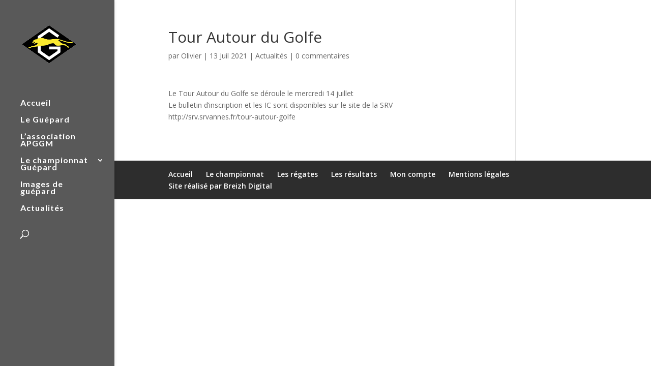

--- FILE ---
content_type: text/html; charset=utf-8
request_url: https://www.google.com/recaptcha/api2/anchor?ar=1&k=6LcsQcsUAAAAAB9u8AHej-jui5yeEcs34d4T9IqL&co=aHR0cHM6Ly93d3cuZ3VlcGFyZHMuZnI6NDQz&hl=en&v=PoyoqOPhxBO7pBk68S4YbpHZ&size=invisible&anchor-ms=20000&execute-ms=30000&cb=wot4iet1ybw1
body_size: 48663
content:
<!DOCTYPE HTML><html dir="ltr" lang="en"><head><meta http-equiv="Content-Type" content="text/html; charset=UTF-8">
<meta http-equiv="X-UA-Compatible" content="IE=edge">
<title>reCAPTCHA</title>
<style type="text/css">
/* cyrillic-ext */
@font-face {
  font-family: 'Roboto';
  font-style: normal;
  font-weight: 400;
  font-stretch: 100%;
  src: url(//fonts.gstatic.com/s/roboto/v48/KFO7CnqEu92Fr1ME7kSn66aGLdTylUAMa3GUBHMdazTgWw.woff2) format('woff2');
  unicode-range: U+0460-052F, U+1C80-1C8A, U+20B4, U+2DE0-2DFF, U+A640-A69F, U+FE2E-FE2F;
}
/* cyrillic */
@font-face {
  font-family: 'Roboto';
  font-style: normal;
  font-weight: 400;
  font-stretch: 100%;
  src: url(//fonts.gstatic.com/s/roboto/v48/KFO7CnqEu92Fr1ME7kSn66aGLdTylUAMa3iUBHMdazTgWw.woff2) format('woff2');
  unicode-range: U+0301, U+0400-045F, U+0490-0491, U+04B0-04B1, U+2116;
}
/* greek-ext */
@font-face {
  font-family: 'Roboto';
  font-style: normal;
  font-weight: 400;
  font-stretch: 100%;
  src: url(//fonts.gstatic.com/s/roboto/v48/KFO7CnqEu92Fr1ME7kSn66aGLdTylUAMa3CUBHMdazTgWw.woff2) format('woff2');
  unicode-range: U+1F00-1FFF;
}
/* greek */
@font-face {
  font-family: 'Roboto';
  font-style: normal;
  font-weight: 400;
  font-stretch: 100%;
  src: url(//fonts.gstatic.com/s/roboto/v48/KFO7CnqEu92Fr1ME7kSn66aGLdTylUAMa3-UBHMdazTgWw.woff2) format('woff2');
  unicode-range: U+0370-0377, U+037A-037F, U+0384-038A, U+038C, U+038E-03A1, U+03A3-03FF;
}
/* math */
@font-face {
  font-family: 'Roboto';
  font-style: normal;
  font-weight: 400;
  font-stretch: 100%;
  src: url(//fonts.gstatic.com/s/roboto/v48/KFO7CnqEu92Fr1ME7kSn66aGLdTylUAMawCUBHMdazTgWw.woff2) format('woff2');
  unicode-range: U+0302-0303, U+0305, U+0307-0308, U+0310, U+0312, U+0315, U+031A, U+0326-0327, U+032C, U+032F-0330, U+0332-0333, U+0338, U+033A, U+0346, U+034D, U+0391-03A1, U+03A3-03A9, U+03B1-03C9, U+03D1, U+03D5-03D6, U+03F0-03F1, U+03F4-03F5, U+2016-2017, U+2034-2038, U+203C, U+2040, U+2043, U+2047, U+2050, U+2057, U+205F, U+2070-2071, U+2074-208E, U+2090-209C, U+20D0-20DC, U+20E1, U+20E5-20EF, U+2100-2112, U+2114-2115, U+2117-2121, U+2123-214F, U+2190, U+2192, U+2194-21AE, U+21B0-21E5, U+21F1-21F2, U+21F4-2211, U+2213-2214, U+2216-22FF, U+2308-230B, U+2310, U+2319, U+231C-2321, U+2336-237A, U+237C, U+2395, U+239B-23B7, U+23D0, U+23DC-23E1, U+2474-2475, U+25AF, U+25B3, U+25B7, U+25BD, U+25C1, U+25CA, U+25CC, U+25FB, U+266D-266F, U+27C0-27FF, U+2900-2AFF, U+2B0E-2B11, U+2B30-2B4C, U+2BFE, U+3030, U+FF5B, U+FF5D, U+1D400-1D7FF, U+1EE00-1EEFF;
}
/* symbols */
@font-face {
  font-family: 'Roboto';
  font-style: normal;
  font-weight: 400;
  font-stretch: 100%;
  src: url(//fonts.gstatic.com/s/roboto/v48/KFO7CnqEu92Fr1ME7kSn66aGLdTylUAMaxKUBHMdazTgWw.woff2) format('woff2');
  unicode-range: U+0001-000C, U+000E-001F, U+007F-009F, U+20DD-20E0, U+20E2-20E4, U+2150-218F, U+2190, U+2192, U+2194-2199, U+21AF, U+21E6-21F0, U+21F3, U+2218-2219, U+2299, U+22C4-22C6, U+2300-243F, U+2440-244A, U+2460-24FF, U+25A0-27BF, U+2800-28FF, U+2921-2922, U+2981, U+29BF, U+29EB, U+2B00-2BFF, U+4DC0-4DFF, U+FFF9-FFFB, U+10140-1018E, U+10190-1019C, U+101A0, U+101D0-101FD, U+102E0-102FB, U+10E60-10E7E, U+1D2C0-1D2D3, U+1D2E0-1D37F, U+1F000-1F0FF, U+1F100-1F1AD, U+1F1E6-1F1FF, U+1F30D-1F30F, U+1F315, U+1F31C, U+1F31E, U+1F320-1F32C, U+1F336, U+1F378, U+1F37D, U+1F382, U+1F393-1F39F, U+1F3A7-1F3A8, U+1F3AC-1F3AF, U+1F3C2, U+1F3C4-1F3C6, U+1F3CA-1F3CE, U+1F3D4-1F3E0, U+1F3ED, U+1F3F1-1F3F3, U+1F3F5-1F3F7, U+1F408, U+1F415, U+1F41F, U+1F426, U+1F43F, U+1F441-1F442, U+1F444, U+1F446-1F449, U+1F44C-1F44E, U+1F453, U+1F46A, U+1F47D, U+1F4A3, U+1F4B0, U+1F4B3, U+1F4B9, U+1F4BB, U+1F4BF, U+1F4C8-1F4CB, U+1F4D6, U+1F4DA, U+1F4DF, U+1F4E3-1F4E6, U+1F4EA-1F4ED, U+1F4F7, U+1F4F9-1F4FB, U+1F4FD-1F4FE, U+1F503, U+1F507-1F50B, U+1F50D, U+1F512-1F513, U+1F53E-1F54A, U+1F54F-1F5FA, U+1F610, U+1F650-1F67F, U+1F687, U+1F68D, U+1F691, U+1F694, U+1F698, U+1F6AD, U+1F6B2, U+1F6B9-1F6BA, U+1F6BC, U+1F6C6-1F6CF, U+1F6D3-1F6D7, U+1F6E0-1F6EA, U+1F6F0-1F6F3, U+1F6F7-1F6FC, U+1F700-1F7FF, U+1F800-1F80B, U+1F810-1F847, U+1F850-1F859, U+1F860-1F887, U+1F890-1F8AD, U+1F8B0-1F8BB, U+1F8C0-1F8C1, U+1F900-1F90B, U+1F93B, U+1F946, U+1F984, U+1F996, U+1F9E9, U+1FA00-1FA6F, U+1FA70-1FA7C, U+1FA80-1FA89, U+1FA8F-1FAC6, U+1FACE-1FADC, U+1FADF-1FAE9, U+1FAF0-1FAF8, U+1FB00-1FBFF;
}
/* vietnamese */
@font-face {
  font-family: 'Roboto';
  font-style: normal;
  font-weight: 400;
  font-stretch: 100%;
  src: url(//fonts.gstatic.com/s/roboto/v48/KFO7CnqEu92Fr1ME7kSn66aGLdTylUAMa3OUBHMdazTgWw.woff2) format('woff2');
  unicode-range: U+0102-0103, U+0110-0111, U+0128-0129, U+0168-0169, U+01A0-01A1, U+01AF-01B0, U+0300-0301, U+0303-0304, U+0308-0309, U+0323, U+0329, U+1EA0-1EF9, U+20AB;
}
/* latin-ext */
@font-face {
  font-family: 'Roboto';
  font-style: normal;
  font-weight: 400;
  font-stretch: 100%;
  src: url(//fonts.gstatic.com/s/roboto/v48/KFO7CnqEu92Fr1ME7kSn66aGLdTylUAMa3KUBHMdazTgWw.woff2) format('woff2');
  unicode-range: U+0100-02BA, U+02BD-02C5, U+02C7-02CC, U+02CE-02D7, U+02DD-02FF, U+0304, U+0308, U+0329, U+1D00-1DBF, U+1E00-1E9F, U+1EF2-1EFF, U+2020, U+20A0-20AB, U+20AD-20C0, U+2113, U+2C60-2C7F, U+A720-A7FF;
}
/* latin */
@font-face {
  font-family: 'Roboto';
  font-style: normal;
  font-weight: 400;
  font-stretch: 100%;
  src: url(//fonts.gstatic.com/s/roboto/v48/KFO7CnqEu92Fr1ME7kSn66aGLdTylUAMa3yUBHMdazQ.woff2) format('woff2');
  unicode-range: U+0000-00FF, U+0131, U+0152-0153, U+02BB-02BC, U+02C6, U+02DA, U+02DC, U+0304, U+0308, U+0329, U+2000-206F, U+20AC, U+2122, U+2191, U+2193, U+2212, U+2215, U+FEFF, U+FFFD;
}
/* cyrillic-ext */
@font-face {
  font-family: 'Roboto';
  font-style: normal;
  font-weight: 500;
  font-stretch: 100%;
  src: url(//fonts.gstatic.com/s/roboto/v48/KFO7CnqEu92Fr1ME7kSn66aGLdTylUAMa3GUBHMdazTgWw.woff2) format('woff2');
  unicode-range: U+0460-052F, U+1C80-1C8A, U+20B4, U+2DE0-2DFF, U+A640-A69F, U+FE2E-FE2F;
}
/* cyrillic */
@font-face {
  font-family: 'Roboto';
  font-style: normal;
  font-weight: 500;
  font-stretch: 100%;
  src: url(//fonts.gstatic.com/s/roboto/v48/KFO7CnqEu92Fr1ME7kSn66aGLdTylUAMa3iUBHMdazTgWw.woff2) format('woff2');
  unicode-range: U+0301, U+0400-045F, U+0490-0491, U+04B0-04B1, U+2116;
}
/* greek-ext */
@font-face {
  font-family: 'Roboto';
  font-style: normal;
  font-weight: 500;
  font-stretch: 100%;
  src: url(//fonts.gstatic.com/s/roboto/v48/KFO7CnqEu92Fr1ME7kSn66aGLdTylUAMa3CUBHMdazTgWw.woff2) format('woff2');
  unicode-range: U+1F00-1FFF;
}
/* greek */
@font-face {
  font-family: 'Roboto';
  font-style: normal;
  font-weight: 500;
  font-stretch: 100%;
  src: url(//fonts.gstatic.com/s/roboto/v48/KFO7CnqEu92Fr1ME7kSn66aGLdTylUAMa3-UBHMdazTgWw.woff2) format('woff2');
  unicode-range: U+0370-0377, U+037A-037F, U+0384-038A, U+038C, U+038E-03A1, U+03A3-03FF;
}
/* math */
@font-face {
  font-family: 'Roboto';
  font-style: normal;
  font-weight: 500;
  font-stretch: 100%;
  src: url(//fonts.gstatic.com/s/roboto/v48/KFO7CnqEu92Fr1ME7kSn66aGLdTylUAMawCUBHMdazTgWw.woff2) format('woff2');
  unicode-range: U+0302-0303, U+0305, U+0307-0308, U+0310, U+0312, U+0315, U+031A, U+0326-0327, U+032C, U+032F-0330, U+0332-0333, U+0338, U+033A, U+0346, U+034D, U+0391-03A1, U+03A3-03A9, U+03B1-03C9, U+03D1, U+03D5-03D6, U+03F0-03F1, U+03F4-03F5, U+2016-2017, U+2034-2038, U+203C, U+2040, U+2043, U+2047, U+2050, U+2057, U+205F, U+2070-2071, U+2074-208E, U+2090-209C, U+20D0-20DC, U+20E1, U+20E5-20EF, U+2100-2112, U+2114-2115, U+2117-2121, U+2123-214F, U+2190, U+2192, U+2194-21AE, U+21B0-21E5, U+21F1-21F2, U+21F4-2211, U+2213-2214, U+2216-22FF, U+2308-230B, U+2310, U+2319, U+231C-2321, U+2336-237A, U+237C, U+2395, U+239B-23B7, U+23D0, U+23DC-23E1, U+2474-2475, U+25AF, U+25B3, U+25B7, U+25BD, U+25C1, U+25CA, U+25CC, U+25FB, U+266D-266F, U+27C0-27FF, U+2900-2AFF, U+2B0E-2B11, U+2B30-2B4C, U+2BFE, U+3030, U+FF5B, U+FF5D, U+1D400-1D7FF, U+1EE00-1EEFF;
}
/* symbols */
@font-face {
  font-family: 'Roboto';
  font-style: normal;
  font-weight: 500;
  font-stretch: 100%;
  src: url(//fonts.gstatic.com/s/roboto/v48/KFO7CnqEu92Fr1ME7kSn66aGLdTylUAMaxKUBHMdazTgWw.woff2) format('woff2');
  unicode-range: U+0001-000C, U+000E-001F, U+007F-009F, U+20DD-20E0, U+20E2-20E4, U+2150-218F, U+2190, U+2192, U+2194-2199, U+21AF, U+21E6-21F0, U+21F3, U+2218-2219, U+2299, U+22C4-22C6, U+2300-243F, U+2440-244A, U+2460-24FF, U+25A0-27BF, U+2800-28FF, U+2921-2922, U+2981, U+29BF, U+29EB, U+2B00-2BFF, U+4DC0-4DFF, U+FFF9-FFFB, U+10140-1018E, U+10190-1019C, U+101A0, U+101D0-101FD, U+102E0-102FB, U+10E60-10E7E, U+1D2C0-1D2D3, U+1D2E0-1D37F, U+1F000-1F0FF, U+1F100-1F1AD, U+1F1E6-1F1FF, U+1F30D-1F30F, U+1F315, U+1F31C, U+1F31E, U+1F320-1F32C, U+1F336, U+1F378, U+1F37D, U+1F382, U+1F393-1F39F, U+1F3A7-1F3A8, U+1F3AC-1F3AF, U+1F3C2, U+1F3C4-1F3C6, U+1F3CA-1F3CE, U+1F3D4-1F3E0, U+1F3ED, U+1F3F1-1F3F3, U+1F3F5-1F3F7, U+1F408, U+1F415, U+1F41F, U+1F426, U+1F43F, U+1F441-1F442, U+1F444, U+1F446-1F449, U+1F44C-1F44E, U+1F453, U+1F46A, U+1F47D, U+1F4A3, U+1F4B0, U+1F4B3, U+1F4B9, U+1F4BB, U+1F4BF, U+1F4C8-1F4CB, U+1F4D6, U+1F4DA, U+1F4DF, U+1F4E3-1F4E6, U+1F4EA-1F4ED, U+1F4F7, U+1F4F9-1F4FB, U+1F4FD-1F4FE, U+1F503, U+1F507-1F50B, U+1F50D, U+1F512-1F513, U+1F53E-1F54A, U+1F54F-1F5FA, U+1F610, U+1F650-1F67F, U+1F687, U+1F68D, U+1F691, U+1F694, U+1F698, U+1F6AD, U+1F6B2, U+1F6B9-1F6BA, U+1F6BC, U+1F6C6-1F6CF, U+1F6D3-1F6D7, U+1F6E0-1F6EA, U+1F6F0-1F6F3, U+1F6F7-1F6FC, U+1F700-1F7FF, U+1F800-1F80B, U+1F810-1F847, U+1F850-1F859, U+1F860-1F887, U+1F890-1F8AD, U+1F8B0-1F8BB, U+1F8C0-1F8C1, U+1F900-1F90B, U+1F93B, U+1F946, U+1F984, U+1F996, U+1F9E9, U+1FA00-1FA6F, U+1FA70-1FA7C, U+1FA80-1FA89, U+1FA8F-1FAC6, U+1FACE-1FADC, U+1FADF-1FAE9, U+1FAF0-1FAF8, U+1FB00-1FBFF;
}
/* vietnamese */
@font-face {
  font-family: 'Roboto';
  font-style: normal;
  font-weight: 500;
  font-stretch: 100%;
  src: url(//fonts.gstatic.com/s/roboto/v48/KFO7CnqEu92Fr1ME7kSn66aGLdTylUAMa3OUBHMdazTgWw.woff2) format('woff2');
  unicode-range: U+0102-0103, U+0110-0111, U+0128-0129, U+0168-0169, U+01A0-01A1, U+01AF-01B0, U+0300-0301, U+0303-0304, U+0308-0309, U+0323, U+0329, U+1EA0-1EF9, U+20AB;
}
/* latin-ext */
@font-face {
  font-family: 'Roboto';
  font-style: normal;
  font-weight: 500;
  font-stretch: 100%;
  src: url(//fonts.gstatic.com/s/roboto/v48/KFO7CnqEu92Fr1ME7kSn66aGLdTylUAMa3KUBHMdazTgWw.woff2) format('woff2');
  unicode-range: U+0100-02BA, U+02BD-02C5, U+02C7-02CC, U+02CE-02D7, U+02DD-02FF, U+0304, U+0308, U+0329, U+1D00-1DBF, U+1E00-1E9F, U+1EF2-1EFF, U+2020, U+20A0-20AB, U+20AD-20C0, U+2113, U+2C60-2C7F, U+A720-A7FF;
}
/* latin */
@font-face {
  font-family: 'Roboto';
  font-style: normal;
  font-weight: 500;
  font-stretch: 100%;
  src: url(//fonts.gstatic.com/s/roboto/v48/KFO7CnqEu92Fr1ME7kSn66aGLdTylUAMa3yUBHMdazQ.woff2) format('woff2');
  unicode-range: U+0000-00FF, U+0131, U+0152-0153, U+02BB-02BC, U+02C6, U+02DA, U+02DC, U+0304, U+0308, U+0329, U+2000-206F, U+20AC, U+2122, U+2191, U+2193, U+2212, U+2215, U+FEFF, U+FFFD;
}
/* cyrillic-ext */
@font-face {
  font-family: 'Roboto';
  font-style: normal;
  font-weight: 900;
  font-stretch: 100%;
  src: url(//fonts.gstatic.com/s/roboto/v48/KFO7CnqEu92Fr1ME7kSn66aGLdTylUAMa3GUBHMdazTgWw.woff2) format('woff2');
  unicode-range: U+0460-052F, U+1C80-1C8A, U+20B4, U+2DE0-2DFF, U+A640-A69F, U+FE2E-FE2F;
}
/* cyrillic */
@font-face {
  font-family: 'Roboto';
  font-style: normal;
  font-weight: 900;
  font-stretch: 100%;
  src: url(//fonts.gstatic.com/s/roboto/v48/KFO7CnqEu92Fr1ME7kSn66aGLdTylUAMa3iUBHMdazTgWw.woff2) format('woff2');
  unicode-range: U+0301, U+0400-045F, U+0490-0491, U+04B0-04B1, U+2116;
}
/* greek-ext */
@font-face {
  font-family: 'Roboto';
  font-style: normal;
  font-weight: 900;
  font-stretch: 100%;
  src: url(//fonts.gstatic.com/s/roboto/v48/KFO7CnqEu92Fr1ME7kSn66aGLdTylUAMa3CUBHMdazTgWw.woff2) format('woff2');
  unicode-range: U+1F00-1FFF;
}
/* greek */
@font-face {
  font-family: 'Roboto';
  font-style: normal;
  font-weight: 900;
  font-stretch: 100%;
  src: url(//fonts.gstatic.com/s/roboto/v48/KFO7CnqEu92Fr1ME7kSn66aGLdTylUAMa3-UBHMdazTgWw.woff2) format('woff2');
  unicode-range: U+0370-0377, U+037A-037F, U+0384-038A, U+038C, U+038E-03A1, U+03A3-03FF;
}
/* math */
@font-face {
  font-family: 'Roboto';
  font-style: normal;
  font-weight: 900;
  font-stretch: 100%;
  src: url(//fonts.gstatic.com/s/roboto/v48/KFO7CnqEu92Fr1ME7kSn66aGLdTylUAMawCUBHMdazTgWw.woff2) format('woff2');
  unicode-range: U+0302-0303, U+0305, U+0307-0308, U+0310, U+0312, U+0315, U+031A, U+0326-0327, U+032C, U+032F-0330, U+0332-0333, U+0338, U+033A, U+0346, U+034D, U+0391-03A1, U+03A3-03A9, U+03B1-03C9, U+03D1, U+03D5-03D6, U+03F0-03F1, U+03F4-03F5, U+2016-2017, U+2034-2038, U+203C, U+2040, U+2043, U+2047, U+2050, U+2057, U+205F, U+2070-2071, U+2074-208E, U+2090-209C, U+20D0-20DC, U+20E1, U+20E5-20EF, U+2100-2112, U+2114-2115, U+2117-2121, U+2123-214F, U+2190, U+2192, U+2194-21AE, U+21B0-21E5, U+21F1-21F2, U+21F4-2211, U+2213-2214, U+2216-22FF, U+2308-230B, U+2310, U+2319, U+231C-2321, U+2336-237A, U+237C, U+2395, U+239B-23B7, U+23D0, U+23DC-23E1, U+2474-2475, U+25AF, U+25B3, U+25B7, U+25BD, U+25C1, U+25CA, U+25CC, U+25FB, U+266D-266F, U+27C0-27FF, U+2900-2AFF, U+2B0E-2B11, U+2B30-2B4C, U+2BFE, U+3030, U+FF5B, U+FF5D, U+1D400-1D7FF, U+1EE00-1EEFF;
}
/* symbols */
@font-face {
  font-family: 'Roboto';
  font-style: normal;
  font-weight: 900;
  font-stretch: 100%;
  src: url(//fonts.gstatic.com/s/roboto/v48/KFO7CnqEu92Fr1ME7kSn66aGLdTylUAMaxKUBHMdazTgWw.woff2) format('woff2');
  unicode-range: U+0001-000C, U+000E-001F, U+007F-009F, U+20DD-20E0, U+20E2-20E4, U+2150-218F, U+2190, U+2192, U+2194-2199, U+21AF, U+21E6-21F0, U+21F3, U+2218-2219, U+2299, U+22C4-22C6, U+2300-243F, U+2440-244A, U+2460-24FF, U+25A0-27BF, U+2800-28FF, U+2921-2922, U+2981, U+29BF, U+29EB, U+2B00-2BFF, U+4DC0-4DFF, U+FFF9-FFFB, U+10140-1018E, U+10190-1019C, U+101A0, U+101D0-101FD, U+102E0-102FB, U+10E60-10E7E, U+1D2C0-1D2D3, U+1D2E0-1D37F, U+1F000-1F0FF, U+1F100-1F1AD, U+1F1E6-1F1FF, U+1F30D-1F30F, U+1F315, U+1F31C, U+1F31E, U+1F320-1F32C, U+1F336, U+1F378, U+1F37D, U+1F382, U+1F393-1F39F, U+1F3A7-1F3A8, U+1F3AC-1F3AF, U+1F3C2, U+1F3C4-1F3C6, U+1F3CA-1F3CE, U+1F3D4-1F3E0, U+1F3ED, U+1F3F1-1F3F3, U+1F3F5-1F3F7, U+1F408, U+1F415, U+1F41F, U+1F426, U+1F43F, U+1F441-1F442, U+1F444, U+1F446-1F449, U+1F44C-1F44E, U+1F453, U+1F46A, U+1F47D, U+1F4A3, U+1F4B0, U+1F4B3, U+1F4B9, U+1F4BB, U+1F4BF, U+1F4C8-1F4CB, U+1F4D6, U+1F4DA, U+1F4DF, U+1F4E3-1F4E6, U+1F4EA-1F4ED, U+1F4F7, U+1F4F9-1F4FB, U+1F4FD-1F4FE, U+1F503, U+1F507-1F50B, U+1F50D, U+1F512-1F513, U+1F53E-1F54A, U+1F54F-1F5FA, U+1F610, U+1F650-1F67F, U+1F687, U+1F68D, U+1F691, U+1F694, U+1F698, U+1F6AD, U+1F6B2, U+1F6B9-1F6BA, U+1F6BC, U+1F6C6-1F6CF, U+1F6D3-1F6D7, U+1F6E0-1F6EA, U+1F6F0-1F6F3, U+1F6F7-1F6FC, U+1F700-1F7FF, U+1F800-1F80B, U+1F810-1F847, U+1F850-1F859, U+1F860-1F887, U+1F890-1F8AD, U+1F8B0-1F8BB, U+1F8C0-1F8C1, U+1F900-1F90B, U+1F93B, U+1F946, U+1F984, U+1F996, U+1F9E9, U+1FA00-1FA6F, U+1FA70-1FA7C, U+1FA80-1FA89, U+1FA8F-1FAC6, U+1FACE-1FADC, U+1FADF-1FAE9, U+1FAF0-1FAF8, U+1FB00-1FBFF;
}
/* vietnamese */
@font-face {
  font-family: 'Roboto';
  font-style: normal;
  font-weight: 900;
  font-stretch: 100%;
  src: url(//fonts.gstatic.com/s/roboto/v48/KFO7CnqEu92Fr1ME7kSn66aGLdTylUAMa3OUBHMdazTgWw.woff2) format('woff2');
  unicode-range: U+0102-0103, U+0110-0111, U+0128-0129, U+0168-0169, U+01A0-01A1, U+01AF-01B0, U+0300-0301, U+0303-0304, U+0308-0309, U+0323, U+0329, U+1EA0-1EF9, U+20AB;
}
/* latin-ext */
@font-face {
  font-family: 'Roboto';
  font-style: normal;
  font-weight: 900;
  font-stretch: 100%;
  src: url(//fonts.gstatic.com/s/roboto/v48/KFO7CnqEu92Fr1ME7kSn66aGLdTylUAMa3KUBHMdazTgWw.woff2) format('woff2');
  unicode-range: U+0100-02BA, U+02BD-02C5, U+02C7-02CC, U+02CE-02D7, U+02DD-02FF, U+0304, U+0308, U+0329, U+1D00-1DBF, U+1E00-1E9F, U+1EF2-1EFF, U+2020, U+20A0-20AB, U+20AD-20C0, U+2113, U+2C60-2C7F, U+A720-A7FF;
}
/* latin */
@font-face {
  font-family: 'Roboto';
  font-style: normal;
  font-weight: 900;
  font-stretch: 100%;
  src: url(//fonts.gstatic.com/s/roboto/v48/KFO7CnqEu92Fr1ME7kSn66aGLdTylUAMa3yUBHMdazQ.woff2) format('woff2');
  unicode-range: U+0000-00FF, U+0131, U+0152-0153, U+02BB-02BC, U+02C6, U+02DA, U+02DC, U+0304, U+0308, U+0329, U+2000-206F, U+20AC, U+2122, U+2191, U+2193, U+2212, U+2215, U+FEFF, U+FFFD;
}

</style>
<link rel="stylesheet" type="text/css" href="https://www.gstatic.com/recaptcha/releases/PoyoqOPhxBO7pBk68S4YbpHZ/styles__ltr.css">
<script nonce="9HdULxh9PU1423LWKkPbHw" type="text/javascript">window['__recaptcha_api'] = 'https://www.google.com/recaptcha/api2/';</script>
<script type="text/javascript" src="https://www.gstatic.com/recaptcha/releases/PoyoqOPhxBO7pBk68S4YbpHZ/recaptcha__en.js" nonce="9HdULxh9PU1423LWKkPbHw">
      
    </script></head>
<body><div id="rc-anchor-alert" class="rc-anchor-alert"></div>
<input type="hidden" id="recaptcha-token" value="[base64]">
<script type="text/javascript" nonce="9HdULxh9PU1423LWKkPbHw">
      recaptcha.anchor.Main.init("[\x22ainput\x22,[\x22bgdata\x22,\x22\x22,\[base64]/[base64]/[base64]/[base64]/cjw8ejpyPj4+eil9Y2F0Y2gobCl7dGhyb3cgbDt9fSxIPWZ1bmN0aW9uKHcsdCx6KXtpZih3PT0xOTR8fHc9PTIwOCl0LnZbd10/dC52W3ddLmNvbmNhdCh6KTp0LnZbd109b2Yoeix0KTtlbHNle2lmKHQuYkImJnchPTMxNylyZXR1cm47dz09NjZ8fHc9PTEyMnx8dz09NDcwfHx3PT00NHx8dz09NDE2fHx3PT0zOTd8fHc9PTQyMXx8dz09Njh8fHc9PTcwfHx3PT0xODQ/[base64]/[base64]/[base64]/bmV3IGRbVl0oSlswXSk6cD09Mj9uZXcgZFtWXShKWzBdLEpbMV0pOnA9PTM/bmV3IGRbVl0oSlswXSxKWzFdLEpbMl0pOnA9PTQ/[base64]/[base64]/[base64]/[base64]\x22,\[base64]\\u003d\x22,\[base64]/w6TDv8KGwoLCkcKUw5jCuXVJUho8BCV+eR1tw73CpcKZAcOnVSDCt1zDiMOHwr/DngjDo8K/woVdEBXDvB9xwoFkCMOmw6s3wqV5PUPDnMOFAsOKwopTbQwlw5bCpsO1CxDCksO2w6/[base64]/CoTgvwqrChjHCjMKdw5HDj8OGGMO6w4bDtsKqazYqMcKQw5zDp01+w5/DvE3DocK/NFDDpFNTWUEMw5vCu1jCjsKnwpDDnEpvwoECw4VpwqcbWF/DgDjDq8KMw4/DuMKVXsKqe2Z4bjvDrsKNESfDsUsDwqPCvm5Cw54dB1RVXjVcwrHCjsKULzocwonCglpuw44PwqLCjsODdQnDkcKuwpPCrn7DjRVQw6PCjMKTMsK5wonCncOnw7pCwpJqE8OZBcKLB8OVwovCucKXw6HDiW/[base64]/[base64]/DknlkNyzDphnDq8O8wpbDtGLCuMOTPgvCucKow6sOCV3CqG/DhC3DnHDCpAcSw4PDq2FzNzEwScKxFEs9YDzCu8KCbVMkZcOpN8OLwqsyw5gVUMKzVTU6wpXCmMKHCj3DtsK5BMK2w4l9wp0tbn8Gwo/DqiPDii1cw4BDw4QWAMOKwrRZQzjCmMK3THU2w57DqsOUwo7DoMOGwpLDmG3DghzDo1nDjGvDj8OkB0nCrCkZCMKdw7VYw5jDjk3DvsO3OFPDqh3DicOVccO9FsKuwq/CsX4Dw4s2wosuVcK2wr5yw6DDiWjDsMKDJ1rCgC8QS8O7PljDhCEQFnN3WMKXwpDCjcK/w7VaB3HCp8KFfhVhw7U7PX3DoEbDlcONbcOldMOZdMKKw4HCiybDnHnChMKjw7tsw5difsKVwpzCil/DqkTDn2bDoVPDoDbChQDDtHwwenfDrSYjRQ1eF8KFPjfDh8O5wrvDpcKAwrQVw4d2w5bDhk/CoElzc8KVGhEvMC/Ct8O/LT/DpMONwq/[base64]/CpMONw53Dvx/DocKuwrQMTMOaEl7Cg8OPQ0B/wrrChkPCqsKoKcK+VEZ5ZzjDucKbw5vDl3XCsnnDvMOqwo03JsOEwr3CvBbCsyc6w45FNMKaw4HCv8KSw7HCqMOJcizDkMOmIxLClTt8MMKNw4ElCkJwHRQQw65xw5YfQH8/[base64]/DmsKwwp/DlsKzMhAXw4rDuDTDg8OSwrbCiwDDvE0sZztsw5/DqEzDqTpXccOpJsOZwrYRNMOrwpXCuMO3FMKZNmp4HzgucsKHV8KvwqdQD2PCnsKpwpMoBgo8w6wUUgDCkGXDt3Ebw4XChcODNHLDljgrA8K0YMOsw57DlBMqw49Vw5rCjhplFsOxwozChcOdw4/DrsK9wqpwPcKuwo02wqXDkBJdWUQsOsKnwr/[base64]/[base64]/DucKaw5cWPHYgcFBXw4IawoQuwoXDicKdw5nDiRDDrh0OU8Kmw4h5IyLCrcK1wpNyF3Z1woAdL8KrSjTDqCFtw4TDnjXCk1EaQWkNODzDhzEswp/DlMKxJjdYG8Kdw6BsFcK6w4zDuRU9UE0vVcOrQsKUwovDj8OrwpAMw6nDrCbDosORwrMYw5dWw4IjXGDDmXsAw6TDrU/Dq8KKbcK6wr0lwrPCicKYQsK+Z8O7wrF4IxbCpD5xecKyD8KFQ8KUwpwpdzHChcOTEMKAw6PDn8KGwp89BhEpwp3ClcKYfMOWwrEpe3bDnx7Dh8Oxa8OxIEc3w7/[base64]/Ch1jDhDLCtgptccK7wrNfw6XCnMKvw4bCg1HCjl9oCVxINW9SZ8KIGQJRw5/Dt8KIHQUzPMOaFDluwpPDpMOiwpFLw4bDviPDpSLCgsOWE2DDhAgsHHcMHlgpw70Bw5LCrE/CkcOSwqjCrEEBw73Cpm9Ywq3CiREffRvDsjrDl8Kbw5cUw6PCi8Ohw6XDgMKVw755XTMEK8KIN1QTw47CgMOqDsORKcO8BcOtw57CmA8vL8OCa8OwwqdIwpjDgjzDh1TDoMOkw6vCtG4aGcK2FVhSJx3ClcO9wpUQw7HCssKeOFvCgQ8EN8O6w5Nyw44/wqBJwp3Dn8K/fmbDhcKnwrLDrkrChMKmS8OKw6trw6TDjGTCr8K9BsKwaHdBNMKywojDsE5jXcKSa8OKwrpmSsKpeSw5bcO7f8O+wpLDrCVHG30iw4/[base64]/MsO+wojDrcKLQ8OIwo/[base64]/DjTp0acK7cAF6w5vCp8OWSsKbWn9Swqt8FFPChsONYjLDnhhVwq7CiMKQw6gow7PDiMKZesOVRXLDgmHCvsOkw7TCuWQzwo7DtMOywo/DqhRiwrdYw5csRcO6HcO/wprCukMPw4k/wpnDhSo3wqTDlMKJYQLDisO6DMODDTcuAWjDjXZ4wq3CosK/[base64]/w43CpDvDmMObw77Dsms1LAlzw4vDmsKUCsOXaMK+w5k5wp7CvsKLesKbwpINwpLDujg3MAggw43Dh3gLN8Kqw7s2wrbCn8O4SBkBfcKyGTvDvn3Ds8OqA8KvETHCnMO8wpjDozLCq8K7QCMBw7ZdTzvCp2Nbwp5ePMOawqZ6C8O3d2/Ck354wod5w6zDv2ErwotYGMKaT3XDpFTCg3xre3xewpIywq3ChxAnw5ltw4s7eQnCkcKPLMKSwqnDjUgCOlxqTj/CvcOYwrLDqMOHw7NcUcKiZ0Vww4nDvEt/wprDisKtEHPDmMKSwpBDEEXDukVNw75sw4bCqHIaEcOVZFg2w7I8IcKUw7E/woNOUMOFcMOvw6V2DRTCuXjCucKXGcK/F8KDbMKAw5TCjMKwwqM+w5jDq2UHw67DhDjCtnN+w7QQKcKTOSHCgcK8wq/DlsOuecKpCMKIM1svwrVuw78BUMOWw63DljbDkiZzbcOMJMK8w7DDqcKhwoTCvMOqwoLCscKdUcOFPQQJKsK9LEvDhsOJw7lSRj4LKXLDhcKrw57ChzBNwqluw6kIUETCj8Ouw5TDmMKZwqBnFMObwqnDj1fDksOwRCBXw4fCukYZRMKuw4ZOwqIMccK2OCVSbhd/woNJw5jCqjhXwo3Cp8KbXjnCmcKrw5XDpcOvwofCvsK0wqs2wphYw6HDi3NdwpjDoFIdw7fDnMKjwq5lw7bCqAYuw6/[base64]/woXCrcO8wr8vSsKcGVPDgMOlwp7CtcOdwpDCoznDhQrClMOzw47DtsOtwo4Gw69qZMOUwr8tw4hIWcO7w6cUGsKyw6pbZsK4woxiw4BIw77Cl0DDmjjCuGfCmcObM8OLw5dPw6/Cr8OYLMKfWWUxVsKuUxwqQMKgH8ONQ8OMEcKBwq7DuUjChcOVw7jClT/DoBxccyTCrSgUw7Ftw6YlwqHCgAPDtk/[base64]/CvEPCm8OAIMORKcOJdljCpcKRZcO5QkHCsQvCscKYB8OywrvDiBckTj0fw4XDicKow67Di8OOw5TCvcKeZD9KwrjDjEbDocOXwoUUTU3Cg8OIfyBrwr7Ds8K4w4MXw5LCoCsLw6IPwqk0SF3DhDYRw7HDmMOCCsKqw5NiJCZGBzDDscKzE2/CrMOVAnxbwrjCsVRWw5fDiMOmfMOWw4LCu8OWD393DcK0wowld8KWbh18McOOw5bCosOEw43Cg8KlL8KQwrwjEcKgwrvChAjDt8OWe3TDmSoewr06wp/CtcOjwq5aTX7DuMOVCE9APDhLwqTDqHUxw7PCo8KPdcOBNXgqw6syNcOiw4TCrsOww6zCgsOreQd9Dj8ePkMmw6XDrwJsI8OJw4Ezw51nJcKoEsO7GMKqw6HDvsKIAsOZwr/ChcKKw44Rw5M9w4Q6bcKxeSFPwoHDiMOUwoLClcOBwqPDmVXCvDXDvMOIwrxiwozDiMOAbMK0wp8kD8OVw4TDpRVpK8KKwp8Bw7AqwrLDu8KZwoFuS8KqVcKkwqPDhiXCiEfCjXk6ayYkP1DCncKQNsOYLkhgPkbDoRdfI34Uw50IVW/DhBJMPhjCoANPwr9Jw5lNBcKYPMO2wo3Dr8KqQcOkw7BgHHNAOsONwoPDrMOEwp5vw7Epw6nDqMKLZcOqwpk4UsKAwow9w6/CqMOyw7hZHMK2AMORX8Okw7Bxw7dAw5F+w7bCqy4Tw6XCj8KQw7ZHB8OMKSzCk8KdDBLCrnbCiMK/w4TDrSgfw43CkcODEsOrYcOew5MzS2dcw7DDnMOwwqs2ZVXDrsKCwpLCnEYyw73Dp8KhDFPDqsKFPzTCssKIBBPCm2wwwqPCmA/DgU12w692ZsKrM3p5woDCncKcw47DtsK2w4rDpXxVP8Kpw7nCjMK2K2R7woHDqE4Jw6nDmkUKw7PDmsOdFkjDjXbCrMK9e1p9w6bCo8Ouw7QHwo7Ch8OywoZBw7bCjMK3BVN/SQpNEMKJw57DhUQCw7IpDXTCsMKpOsO2KMO3Gy1vwoDDizt8wq/CqRnDs8Ozw5UZSsOvwoRXY8K/ScKzw54KwoTDosKIXRvCpsKcw7XDi8O+w6zCosKicS4DwroIUXfDvMKQwoTCpcKpw6bDlMO4wpXCtSPDg0ppwqrDuMK/AQYFeQTDoWN3wpzDmsKkwr3DmEnCscKOw4g0w67Ci8KQw55HYMOywofCujTDvTbDjFFLShDCtUsSamwAwodwf8OACyULVA/[base64]/Don/DksO0w4BGwovDmsKxHhfDvxgWwq/DqwZEWxbCqMOOwp4Zw6XDuEtYLsK7w6lxwpPDtMKTw6fDqVkuw5bDqcKcw7hzwp1AAcOMw4nChcKcP8OrOMK6woLCicKYw7cEw6nCscOewoxCIMK9OsOnI8OrwqnCslDCv8KKISHDklPCrFkQwp/CisKTDcO5wpA2woczDGkSwpUCOsKcw4AjKGorwpcXwrjDjhvCrcK6PFk2w6XCgg9uHMOOwq/[base64]/[base64]/CkcKVVcOUbx5Vwq3DkMKmwqXDhsK/w6nDnsK3w6VbwoPCpcOnecOAF8Kpw71iwqM5wo4NEkXDs8OXZcOEwokWw71AwrQRCQdpw75Fw6t6J8O1KmRYwrrDm8Kuw67Do8KVNQXDvAnDpTjDkX/CssKPHsO0NRbDicOmNsKPwrRSHjnDu3DDjTXCiTA6woDCsw8fwpnCtcKiwrRHw7RVKAbCssKfwpU9QU8CdMO6wpDDv8KGAMOlAMKswoASHcO9w6/DuMKPIgdbw6LCjjkQWU52w6XDh8KWMMOPZ0zCjHhXwoIIFnXCpsOww7tPYSRfDcK1wqQLecOWKsKkwoA1w4NfPWTCiFhLw5/[base64]/[base64]/CpMKiw7cxW8OhwrrDgcK6A8OYwpvDmcO6wrHCgjPClCZKSHrDv8KkFk1PwpHDp8KLwpNbw7/CkMOswrDCk25kUn8NwocrwovDnwYow5cmw5YJw7PDhMO/UsKfV8OawpzCqMK4wqHCo2E9w63ChsOOHSAeMsKJAAnDu3PCqXjChcKqfsKMw5vDpcOSclfCjMKLw5wPA8OIw6LDvFrCjMKqFWvDv1/[base64]/[base64]/CgMOISQdMfcKhOzrCvl3ChcOIQlLClig4B1TDpjTCjcKEwqXDp8OFMk7CvCNTwqDDmCUwwoDClcKJwohPwoHDkC5UWTvCqsOWw5NoN8OjwpTCnXPDq8KEAUrCkU0yw7/ChsKZw7ghwogDbMKGVDkMS8KywpgnXMOrcsOjwrrCjcOhw53DhjFxZcOSb8OlAzvDpWEVwqcSwoMEZMKuwp7DnzTCpFpcc8KBc8Kzwpo5H0UfIgN3SMOBwqnDkyHDiMKiw47CoAA0eghuFj5Fw5c1w5LDnVt/[base64]/DsnvCocKWHT1FWH7CumPCvEp9NERMBX/DqgjCvHfCiMObBTgJK8Ocwq/DiF/DkAfDk8KTwrHCpMO1wpNMw7NtAHHDolDCihbDhCXDkS/CvsOZHsKcWcKGw5LDtX4xTGfCr8O1wrBqw7xmfjjDrTQUKzNgw4xKIhtdw7Qgw6HDhMOZw41yXsKXwqh5Ix9hXm3Cr8KnLsO/B8O7BwQ0wqZ2KcOORkVAw7smwpMUwrfDhMO0woRxTC/DmMOTw7nDrRsDCQgYMsKSZ1/DlsK6wq1lJsKGV0kyFMObSMKdwrMnWjtpZ8OmTm7DmBrCmsKIw6XCrMOkPsOBwrcRw7XDlMKrAgfCl8KAccO7cCVUS8OdK3LDqTJaw7LCsgzDiSHDqjvCgmXDqRcqw77Dqk/DlMKiZ2Q6AMKuwrVKw5AYw4fDtjk1wqthMsKBZjbCtcKyA8O9QFPCkDnDowcsJy8lLsOpGMOiw7Yxw65cE8OlwrfDh0dYIBLDl8K8wo5XBMO/AmLDlsOzwpnCicKmw6hJwqtbbXlLKkPCnCrCkEvDolHCsMKETMO+Z8O4L1XDr8KWVDrDpmtsFnPDn8KLLMOUwoEQPH0RV8OpQ8KJwqlwesKww7/[base64]/[base64]/CmMOYMMKRwpDDvMO4Gy/Di8KOKC3Cr8KZw5jCjMOUwqAVUcK+wqNrNx3ChnfDsmnCpsKWccKiesKaT0JGw7jDsxVNw5DCsT5dBcOfw4w4WWF1wofCj8OBKcKxASkmSUPDhMOvw55Nw4DDolDDlATClwTDoz5VwqLDqMOXw6gDJsOgw4vDncKHw6sQBMKowoXCjcKRYsO1NMOIw5NHOiVmwrHDqR/DlcKoe8O8w50Bwo5dBMOeXsOCwq0aw4JuFBfDqiUtw6nCrlxWw70kYHzCtcKfw4DDp3/CsAU2UMOsDQrCnMOswqPCmMOmwr/Cp2QOHcOkw5t1VQrClsOrwp8HNyYSw4bCi8KGKcONw5gFRwbCtMOgwrQ7w61WY8KOw53CpcOwwq/DqMOpQnzDuF5wBEjDmWVeUDgzQ8ORw4x+T8OzecKrVsKTw7UKccOGwpAgAMOHaMKRcQI5w6zCkcKoSMORVjgDYsOYe8Orwq7ClhUkcCpCw4EHwonCpcO8w6coDMOjPMKBwrEEwoXCpsKPwpElQcO/[base64]/DrjBeLQvDih49w7Jxw7wiQMO+wpPCucKvwqAcw4XCvwEhw7XCgcKrwpjDn0Irwoh1wrdSHcKlw6fCmQLCr1vCo8OnYcKWw47Dg8K5E8OZwo/Cu8Oiw5sew5pKEG7DoMKZNghdwo3DlcOnwp/Dt8Kywqt8woPDv8OawpInw6XCisOvwpnDucOPbQpBawjDgcKaO8K1YwjDjiApEHfCmB90w7/CtSzCgsOmwrB4wr5EchttJsKCwo0cL0YJwojCph94w4vDi8ObXANfwpw6w7vDmMOeOcOiw4vDnjwewoHDncKkP03DnMOrwrTCkzUSI2d1w4RTN8KSUgPCuwrDtMKGDMKnAcOuwoDDpgrCr8OSe8KXwqvDs8KzDMOlw4RHw5rDjjtfXcKLw7AdYw3CsT/[base64]/w48nwpItUcKsCGIjwpnDksOKC2UOw6ofwqPDnxhYwqnCkAIEVi3CsDYSSMK4w53DvWNlVcO9fWZ5ScO7DSoQw7LDlMK4KhHCn8OWwqnDsBQQwoLDgMOgw6tRw5TDlMOEMcOVNH57wpbCqXzDjXcpw7LCsx1cw4zCocKJTk0UEMOIIlFvfGvCoMKLO8KBw7fDosK/bVkHwoU+GcKObsKPVsOAB8O7J8OGwqPDscOGPXfClg4Ww4PCqMKAdcKJw51Qw4nDosOiBwBrTMOGw6rCucOGVygLU8O9wqlqw6PDqzDDlcK5wp0GXsOUecO6RcO4w6/CmsOFAW8Uw5ZvwrM7wqfDkwjCmMKgTcOrw6HDpnlZwol9wpBlwq5cwrzDhE/DoHfCn1hRw7/CgMOAwoTDl1bCpcO6w7rDoWzCkBnCnxrDgsODRm3DgB/[base64]/wplxEDUOGCvCl2kIWBDChx/DpD8SwqUQw4/CsmQhTMKNTsOCUcKgwprDhn9SLm/Cv8OAwpoyw4QHwpbCqMKfwp4USlYmHMKsesKMwpxxw4FDw7IMdMOxw7hsw74NwqJUw47Di8O2D8OrdAxuw6TCicKCCsOmPk/[base64]/CtsOzw55MLmgYw4EdPwZbwo3DuMKsBRPCknFYFMKlYVxdU8Onw7jDocOMwqsZCsKoeH4DHcKIVsKdwp0gcsK0TwPCj8KowpbDrsOEF8OZRyjDhcKCw53CpWrCosKbw61/wpkGw5rDhMK5w787CigmRMKJw7Afw4/[base64]/Cs37Dgjc8QRPChlkHXMK6BsKjJcOUL8O5BMOZRk7CvsK7NcKpw7DDusKECsKVw6JEAHvCnWHDryfDj8OCwrEMcVbDmHPDnwUrwp1jw7pBw6oCd28Iw6o1McOuwop4woAuQgPClcONwqzDoMOlwpxBRx7Ch08FQMOBbMOPw7k1wq7ChsOdPcOzw6PDi17Cog/DuQzDpxXDvsOIVyXDi014JWXCmMOowoPCpMKQwonCpcO3wpTDthhBQAJBwpjDvwgyVnUHZWo0XcKLwrfCixk5woXDqhtSwrBKYsKSGMOEwovCusOIWwfDqsKLDFwCwqbDl8OUVAIaw5kkeMO0wovDkcOYwrk7w6dow4DCncKMAMOBDVkyasOAwr8Pw7/Cl8KlV8OJwrnDhknDq8K3f8KhYsKhw5dbwoLDhXJYw5DDlsOQw7XDrVrCtMOJasKoHE0aOT8/ZgQnw6ldfsKrAsO2w4nDtsOZw5vCuB7CqsKVUWHCpAzDpcOnw5ppSAoCwronw4YZw7/DosOkw4DCtMOKTsOYNSYqw7IUwpBtwrIrw6zDn8Odez/CtsKtRDrCiSrDnFnCgsOlw63Do8OJd8KPFMKEw6cSGcOyDcKmw5EFeHDDiE7Dv8Olwo7DnAMSZMKiw6ADEFsLamAkw5vCnQvCv352bQbDoXrDnMOzw7HDqsKVw5TDtUw2wqDDkm/CssK7w6TDpiZiw59qccOlwpPCphoZwofDqMOZw79rwrXDiE7DmmvDqlfCusOJwq7DjgTDsMOXZMKLenjCs8OCRsOqNCVcNcKgJMOFwonDpsOzWsOfwo/Dk8Kkd8Omw4tDw5DDqcKiw6VKLUDCt8Klw7h8H8KfZCnDjcKkBCTCjFAgZ8OcRW/DlQw+P8OWL8O5VcKNV0k8fwxFw7/Dg0FfwoAbdcK6w7vDjMOowqhYw6Jjw5rCosKYF8Kew6BFeV/DucO9B8KFwo4aw79Hw6rDjsOww5oNwpTDl8OAw6Vzw7jCusK5wpzCmcOgw71BEQPCiMOMWMKmw6bDuH02w7HDnRJWw4gtw6UABMKEw6Qxw5hQw4vDjU1Lwq/[base64]/Ci2LCgsO+wozCuMKZN2jDsBlKasOBw7rCgGwGdT1rOEVkScKnwrpDM0MOBApKw6ccw6ocwo0qGcKDw4kVNMKVwokHwoLCncOKQ3xSOz7CjHpBw5fCr8OVNWA8w7lGasOtw6LCm3fDiyoSw6kHNsODOMKXfXHDowXCicOVwp7DoMKLdy4gX2lNw4IHw6cmw6XDvMOTHk/CosObw6p3M2Few75Hw5/CvcOxw75tR8OrwoHChTHDnzYZEMOqwoA/OMKhcEXCmsKHwq5AwoLCk8Keck/Dt8OnwqMpw6kBw4fCmCkKZ8KwHS9Je0fCh8OtEx06wpXDocKpPsOow7vCrTU3IcKqZsKjw5fCvGtIfFLCkSJtZMK/N8KWw4RKAzTClMO6GA9EcyJ9YBJLFMOrFUXDuRvDsWUBwr7DjyZIw6V0wpvCpl3DgAF7A0nDssOQeT3DgG8/wp7ChmPCscKAcsO5bVlxw4rCgxHCtFcaw6TCqcOZO8KQKMORwrvDicOLVHdTHmLCocOEGRXDkcOCDsOAZcOJVQHCpANZwpDDs3zChB7CuBIkwovDtcKKwp7DtkhoesO/w4N8Njw5w5hRw5w7XMOjw5cQw5BUMigiwpttYsODw7rDosOVw7kPL8Oyw7bDqsO8w6w6NxXDtsKnR8K1SC7ChQscwrHDuR3CuwpRwprCtcOFKsOQP37CnsKpwpgPKsO6w6/[base64]/[base64]/w5JNwpvChMKeKMOlw6lpwpbDumPDucO0wpfDo8KvB8OfcMOewp/DtMKrZMOmc8OzwqrCmBzDuWbCtxFkEivDhMOpwrbDii3ChsOXwpNHw47CmVAYw6zDuhMaYcK1e0zDmkrDiijDuTjClcKUw7ggXsO3eMOmDMKJGMOFwpzChMKWw5Nfw55ew4B/DTnDhmLDqMKkY8OfwpsZw7rDuHXDksOFAjE0O8OMM8KpJGnCpcOKNjsiEcOawp0UPE/DgnFjw5kGMcKSIWk3w63Dun3Dr8ObwrdGH8OJwqvCuGsmwpxWdsOdLR7ChHnDh0wNVy3CnMOlw5DDrxQDY28wPsOXwrouwqx7w7PDtDU2GhzCgT3DmMONXALDjcKwwosUwo1SwrhrwqQffMK5ZzFFfsOgw7fCu0w/wrjDtcOEwpRGSMK6GsOkw4UJwpjCrgXCqcKiw4bCisOzwp9jw7zDpsK+dylhw5/[base64]/wo/DoB7DqmrCtgAKbsKvw4YNwo5/wpJAaR3CmsOMUWQRL8OHYWcpwqNRG3XCi8K1wogecsKQwrs3wp7DtMK5w4crw47CmD/[base64]/[base64]/DhS8Vw7MAb8O/QMKaw6ohQsK3wr3Cr8K/w7YKP3/[base64]/Cqj5pTB4two97BcK7w7F2AFrCqcOjOMKnFsODb8KLRFQbeR/CoxPCucO3fsKmTsOZw6vCpE3DicKIRQk3IFXCncKJew1dBlFDIsK0w4/CjgjCvgHCmiM+wrd/wovDjAzDky9mccOsw4bDu0vDocKSFjLCggNDwrfDgcKBwqZkwrsubcOgwpPDiMOUKHtfSjTCkmc9wpEfw55xBsKIw6vDh8KGw7sgw5cvQwILbxvCl8KlFUPDo8K8b8OBS2jCvsOLw47DrsOUL8OHwr45UgQ/wrvDpMOYT3XDvMOjwoXCpcOawqA4CcOTaGQjCXhUNcKdb8K5aMKJaGPCoEzDrsK5w4gbYh3DpMKYw4zDkyd3b8OvwoEPw6J7w7s8wpPCsXtVHxXDiFrCssOjQcO7woFAwovDucOywo3DkcOTLkRrW0HDrFY7wpXDhC8mF8O8F8Kvwq/Du8O9wqDCncK1wqctZ8OFwqPCusK6cMKUw64gbMKTw4jCqMO2UsKxDC3CkwbCjMONw4ZYKwcrJMKWw4zCosOEwpBxwqAKw4kQwpEmwp4sw5kKAMKCV0tgwobChsOdwqjChcKafzo4wpLCg8O0w6BJSgbDksODwqU2BMK9cjd/[base64]/DvMO0SMKtcsKNwoLDtcO2wqUTfsOiT8OLVcOiwoA6w5FgamZkRhPCmMO+LEHCvsKvw4pjw4PCmcOqQUPCuwt7wp/DtRggaBMkAsKdJ8KAHCkfw5PDsHYQw7/CpiIFBMKxd1bDhcOowop8w5twwpcow43Ck8KJwrjDhVHCnlc/w4h3VMOdVmTDpcOQa8OtEBHDoykbwrfCv2jCh8Obw4rCr15MHCPDosKhw4hWL8OUwqdDw5rDgTTDoEkWw4AEwqYqwrLCuXUhw6QIJsKGIw9CTDbDmsOhbAjCpcO5w6Biwot1wq/CjsOww6UFecO+w4k5VG7DtMKzw647wqMicsOOwpVUHMKgwoLCm0LDjXDCssOGwoxFcVIrw79aBcK0dF0Iwp4VM8KMwonCo2Q4GMKofsKZI8KPFcOyMg7DkH/Di8KyJsKaDVhxw6h9PADDpMKqwrdsUcKnMMK9w7zDkgbCqT/[base64]/[base64]/DrBgZUwQ6w4DDtcKrNV4fw7NraSAuJALDkBAIwoPCrsOSPBg/Y0MLw6LDpyDCuQHCkcK8wovDoxxsw6F3wo0TdMKww7rDtkQ8w6EnB318woADB8OSDinDjxU/w7E/[base64]/[base64]/w6PCkSrDusKMCMOTw5rDrcO+w7PDmsKpw7bDmh8zHm05KsOgaSjDhC7CvVsKfGg/VsKAw6rDkMK+I8K/w7YxFsKYGMKjwo0uwokKUsOVw4YAw5/DuFsuVycQwr/Cr1DDoMK2f1zCksKqwpcbwrzChSPDszMRw5c1L8K1wqEBwrgpJlbCnsKpwqwuwrjDqBTCi3VuRgHDqcOgCQMtwol4wpJ6dgrDnxPDpMKOw5Eiw6/DsRtnwrYzwqBvZWDCu8KZw4M2wpstw5JcwotOw4hDwpAaazIKwoDCpybDuMKpwoPDrGcWGMKOw7LDjcKwF3pIDnbCrsK/YQ/DncO0a8O8wo7CugI8L8KowrY7IsK3w4NTZcKcDMOfc31ww7vDqcKnw7bCk1M1wrRTwp7CnSLCr8OeZVpNw6JQw61qWw/DuMO0K0jDlgUuwqhMw5VDT8OyaR4yw4nDq8KcCsKlw5dpw5Z4a2xYIQfDg1d3HcOoO2jDk8O3ecOACkpOEcOkJMOyw4bCgh3DsMOuwp4Jw4lCL0BVwrDCqHVvHcOwwqA5wo/CicK/[base64]/CscKCLmjDklgGW8Oqw7IXMcOfT8O8w5I8w4/[base64]/Cg1Qyw7zDrMOCXDhTRcKsCMOdSW3DsMKANy12w44hOMKdd8KxOlB6OMOmw43Ckl5wwq0hwoHCjXzCtB7CiDoTTmnDuMOEwq/CtsOIc1nCrcKqagAzQE8tw6nDlsKuS8K0aAHCvMKzRhIYQnkfw4U5LMKrw4HDh8KAwo5nUcKjJmIxw4rCsg9IKcKQwqjDmAo9Vxc/w7PDrMKOdcOgw6zCpFcmJcKjVA/DgX3Cknsuw7MCAMOwfsOWw6nCvTjDmgooEcO0w7NCSMO+w57DlsK5woxFNUYjwo/[base64]/XFwnwrjDs8Kyw4N8IMKKw63Di8OBdMKVw7rCp8OlwrXCmFBtAMOnwpMCw4gPF8O4wp/DhsKCbDTCmcOTDyXCgMKUXzvCv8K+w7bCtFjDt0bCt8OFwrIZw4TCt8OYdH/DkQ/DrFnDqMOUw77DmwvCtzA4w4oSf8OOV8OQwrvDmTfDnUPDpRbDsExCQmRQwr8EwqDDhiIoY8K0NsOBw60QXxshw6sAQHbDng3DvMOXw7jCkMKMwqsVwq9nw5VWQMOUwqk1wp3DocKCw4c1wq/CusKeBMOIcMO/CMOPOi0+wqkaw7p/[base64]/Cp8OdDHPCpcKwGm/[base64]/DuMKvw6HCqk8Wwrs5w6JAKMOCw4zDs8OAK8KdwpBYw5d2w5hLaWh4NCHCu3zDukrDhMOVH8O2BwZOw5AtK8KpXyVew6zDhcKpQnDCj8KlGX9vFMKDc8O6KUnDik04w4IrHFXDhxgsJ23CiMKaOcO3w6fDgmwAw5pTw58zwrPDiQAHwqLDlsOIw6dzwq7DhsKFwqE/bMKfwoDDkm9EesKwD8K4CjkAwqFECjXChsKIOcOVwqBJd8Krc0HDo3bCtMKQwqvCl8KbwrlVOMOxWcKLwo7CqcKaw699woDDoEnCgcO/[base64]/DsMOww7JMa8OrZFU7PG5dw6LClMOxdnnDkyXDm3TDmjnCnsKOwohwD8OPwobCiRbCjMOzUSDDoEwWeBRRDMKCWcK5VhDDoCpUw5cCC3rCusKOworDkcOcMlwMw4XDuRAQQXLDu8Kyw6vCocKZw5vDpMK7wqLDhsKgwoINMH/[base64]/Cj0vDhR1pfVBpLTVrMFwXwqRDw7MVwrrCmcK5MsKUw7fDvl1kBnggQMKLf3/DgcKPw6nCp8KLUVbDkMKqH1bDlsOXRHHCoBlIwr7DtkAAw6/[base64]/DmGMeDsOmccKzwpUWwojCn8OBw7/Cu8OAw6MYKcKsw7NjDsKHwqvCi0zCkMO0wq3CmVZ0w4HCuxTCjyDCi8OsRQTDnTUdwqvCnlYZw6fDn8OywoTDgG/[base64]/DqlEKw6vCm8Khw6TDgMKxwoZ6bxbCncKHw6tqbMKSwrzDiSPDhMK7w4fDsVctQsOSw59gF8KmwoXCo1oqPXnDhmUyw5PDj8KRw7QhVCHClAhLw4/[base64]/Dg8KGwqZrwo3CgnQ0U0YMwpUKw6HDsyjCqUdGwpvCsDNyMlTDm3RfwprCpD7Dh8OJfGBlQcOow6zCrcOjw5QuGMK/w4XClxjCriPDpX44w45tdkQVw4Npw7Mzw5Q3JMKvaiTDlsOMWwrDl1DCth3DjsKDRD47w6LCqsORTCbDjsOfWsKLwrBLa8O3w48fflNFBTdTwofClcO7XcKcwrXDlcO8IMKaw7UVF8KCBU/CrXjDkGTCgsKQwrLClQkYwqt7PMK0CsKJEcKzD8OfBR3Du8O1wpgSIDrDtAZEw53Dlik5w5VWeXVsw78pw71sw7DChMKeTMKVSTwrw6U7CsKOw4TCh8OHRWnCsW8+w6Ymw43DlcOAGH7DocO+ahzDjMKywqDCssOBw7LCtcKPcMOLKX/Ds8KSCMKww5U9GxnDk8OCw4gCXsKQwqLDvTokR8OsVMK9wqfCisKzMzjCocKWIsK7w6PDsjzCmV3Dn8O4CUQ2woHDq8OdSCYOwoVFwqspHMOuwrVTdsKhwrfDr2XCuRMuQ8KPw6DCoylkw6HCuQNYw4xFw6Yfw6k6dwbDkh/CmX3Dm8OPVsKtH8Kjw6HDi8KlwqASwq/DkMKgMcO5w5ZDw79wFTNRDCA7w4/CrcKdXyLDs8KCCsKdTcKIWFPCvcO3w4HDi1QTKDjDnsKUAsOawo1/HxXCr0c8wq/Dnw/Dt2TDtcOxScOSblTDmCHCmxbDicONw6bDvsONwozDhC8rwqvDssK4eMOMwpVWQcKZVsKew4skLcKKwo91f8Kzw5PCkgYKOwPCqMOmdhZcw6xQw77CgMK/[base64]/Dl8OeAsKFVQXCssOlw4/CqcOGS3vDnXk4woJuw4PDiVN+wqgSfFzDk8OeKMKJwpzDljpwwr8jGmfCgDjCt1AcMMOEBSbDvgHClVfDjcKpX8K2UX3CisOvOX5VcsKJKhPCssOZd8K5ZcKkwoFVYD7Di8KeI8OkOsOJwpHDmsKWwrDDpXTCpnweBcOuYz7CosKiwqgBwrPCrMKfwq/Cqg4Ew51EwqXCr13DhgNOEyVtSsOWw4rDu8KgWsKxR8KrF8OUcn97WyA0GcK7woY2RDbDpMO9wpXCnlB4wrTDs1ESIsKURiLDj8K7w4/DsMOpZg5jDcKsSnXCuyNvw5vCucKvIMOWw47DjSHCujTDjzXDjkTCk8Ocw7rDncKOw6AowobDo1zDksKeBiJ0w7Eqw4vDssOCwo/CrMOwwq14wrjDnsKhdEzCmEfCt3N2N8ORBcObX0RdMUzDv0A8w7UdwovDsEQiwrAyw5lOARfDrMKNwoPDm8ODScOdTMONWk/Cs0vCtk/DvcKEcXTDgMKoPxdawrnCrXPDiMKbw4LCnxrCtA4bw7JQUMOMT20fwo9xOw7CpcO8wrx7w5lsdGvDnQV+w40qw4XDrHvDkMO1w4FTIUPDrxrDvsO/CMOCw6crw4U1CMOFw4PCqGjCuxLDpcOeRMOqanjCgUQFIcOWGQ0ew4jCl8OGVRvDuMKTw6NdZA7CtcKuw7LDp8O9w5lOMlXCjQXCqMK6PRlgO8OHAMKiw6LCgMKKNG1ywqsjw4TCp8OnVcK8AcK/wqwQCxzDs1pISMKawpcJw4HDi8K0FMKhwq3DrTkcUGXDmsOew7vCuTvDuMOkZcObGsO9aB/Dk8OCwp7DvMObwprDpsKHLw/DrjF/w4YpacKMDsOkTR7CrSo+JkIEwqrDiX8AUwZcfsK3X8KvwqgjwrlMS8KEBR7DgW7Du8KbSG3DnCFvBsOBwrLCqHLDp8KDwrpgfD/Cs8OvwojDngI3w7LDklDCg8OVwonCrXvDqlDCh8OZw4p3IMKRBcKrw4Q8YnLCpRQuesOcw6kIw7jCllPDrW/DmcKAwpPChELChcKPw6LDj8KcaCZOBcKwwq3CtMOyFGvDmXTCnMKhWWPCrcOuf8OMwoLDg27Du8Olw6jCgix/w70Aw6TCiMO5wrDCr05wfy7DtFvDr8K1KMKoHQoTIg5pecKuwrl9woPCi0dfw6FPwpIXCnZ7wqEgJAPCjD3DvhB7wq9ow7/CvsO4eMKxFwg0w6HCscOsPx9hwromw6V1PRjDncOZw5c6HcOmwovDoDhFO8Onw6vDuFdxwrh2LcOvem7CgFzDgsOQw5tew7DCq8KGwqrCv8K4eUnDvcKJw7I5NcOcwonDu2Eow5kwDhoEwrBlw7TDjsOfLipowoxUwqvDi8K8R8Odw5Qjw6d/JsOOwop9wp3Dph8BPRhYwoNnw7zDtsKjwo/[base64]/DtH7Dk8OAw4dAwqFEC2UtJHhTw5XCmcOUwrFPBj7Dph7DjMOew6/Dki7DhcOlIiDDlsOpO8KYU8K4wqzCulTCjsKXw5zCt1jDhsOTw4zDi8OYw7NFw7YofcOWfCvCncOFwq/Cj2LCnsO+w6bDsi8TMMO9wq7DiAfCtmfChcKdD0XDgRLClcKGH0nDhVIKY8OFwozDpwlsLhXCnsOXwqYSVApvwqLDqwjDr2dxCwdJw4/[base64]/wobCrXNlw7/DicKnw6rDsjNvDsOcXhhVRTfDq2jDmVvChcKtT8O3SzoMSsOjw79US8KiN8OrwrwyB8KVw5jDhcKcwr0sbXEhOFhkwojDgRwmQMOaUm3ClMOAAwjClCnCsMK+wqc5w7XClMK4wokCc8OZw5ctworDpmzCisOiw5cwScO9OEDDjcOLT19uwqZOTGbDicKMw6/Dq8OTwrAab8KoJQYkw6YTw6gww5nDiWoCMsOmw4nCpMOhw7vCqMKswo/DtxgjwqPCksKBw4J4BcKewr1/w4rDiVbCl8K6worCpXcpw4JIwqbCvz7CscKhwqQ5VcOFwrzCvMONaR7Crz14wq/Cpk1TbcKEwr4cSGDDqMKxBVPCpMOYDcOKGMOIGMKDOHfCpcOVwp3Cn8KrwoLCmC5awrJLw5NUwqwKTMKqwooyJWbCqcOqVG3CuDd7KSQUXBLDmsKiw5rCpMO2wp/CoFfDlztCPRfCqDxvH8K7wpnDj8OPwrLDg8OqQ8OecTfDucKTwogEwoxBLMOkcsOpbsK4wqVjPQtGScKHQsOJwqfDgjZ7KmbDqcOgPRtyacKsRcODAiMTJcKIwoZ7w7NUNkHCjToHwpPCphEUfyNBw7LDlMKgwohQC0jDr8OLwqk7DghWw6BUw4hxPMKaWC/[base64]/Cn8KSwo1XfcOzwr4FNmDDngw+ZU7DgMOHD8KccMO1wqXDkRZFZMKCP2vDl8K6asO6wqg1woB9wq4nG8K9woF3UcO9VilrwqBSw6HCoh3DrXkcFynCqW/DuRZ3w4gKw7rCuTw2wq7DtcKqwqx+LGDCujbDpcOmFSTDnMKqwrNOOsOEwoTCnWIfw7xPwrHCkcKWwohfw61LPgrChw4/wolUwq3Dj8O9LmfCiEs5BkLCqcODwoo0w6fCsC3DtsOQwqLCoMKrKVoxwoRkw51xHcKxR8KNwpPCuMOdw6M\\u003d\x22],null,[\x22conf\x22,null,\x226LcsQcsUAAAAAB9u8AHej-jui5yeEcs34d4T9IqL\x22,0,null,null,null,0,[21,125,63,73,95,87,41,43,42,83,102,105,109,121],[1017145,217],0,null,null,null,null,0,null,0,null,700,1,null,0,\x22CvkBEg8I8ajhFRgAOgZUOU5CNWISDwjmjuIVGAA6BlFCb29IYxIPCPeI5jcYADoGb2lsZURkEg8I8M3jFRgBOgZmSVZJaGISDwjiyqA3GAE6BmdMTkNIYxIPCN6/tzcYADoGZWF6dTZkEg8I2NKBMhgAOgZBcTc3dmYSDgi45ZQyGAE6BVFCT0QwEg8I0tuVNxgAOgZmZmFXQWUSDwiV2JQyGAA6BlBxNjBuZBIPCMXziDcYADoGYVhvaWFjEg8IjcqGMhgBOgZPd040dGYSDgiK/Yg3GAA6BU1mSUk0GhwIAxIYHRHwl+M3Dv++pQYZ+osJGaEKGZzijAIZ\x22,0,1,null,null,1,null,0,1,null,null,null,0],\x22https://www.guepards.fr:443\x22,null,[3,1,1],null,null,null,1,3600,[\x22https://www.google.com/intl/en/policies/privacy/\x22,\x22https://www.google.com/intl/en/policies/terms/\x22],\x22IeeEFDXIYp+c9v00STVHzVNLVCdIjgal/yp6nL+5saU\\u003d\x22,1,0,null,1,1768539878297,0,0,[70,168],null,[80,223],\x22RC-hH1olKg-OtjHCg\x22,null,null,null,null,null,\x220dAFcWeA6PJGHapOzs4lemyNTLyMWH0jXNo-1UnzqSS3bMhXe2kJ63W22hDE75UTCafTHePwjhHH82eES_c9fKbL7S-ApSqfO-Dw\x22,1768622678262]");
    </script></body></html>

--- FILE ---
content_type: text/css
request_url: https://www.guepards.fr/wp-content/themes/Guepards/style.css?ver=4.2.1
body_size: -56
content:
/*
 Theme Name:     Guepards
 Theme URI:      http://www.guepards.fr
 Description:    Theme enfant Divi pour Guépards
 Author:         WSI Atouts du Net
 Author URI:     http://www.wsiadn.fr
 Template:       Divi
 Version:        1.0.0
*/

@import url("../Divi/style.css" );


/* =Theme customization starts here
------------------------------------------------------- */
